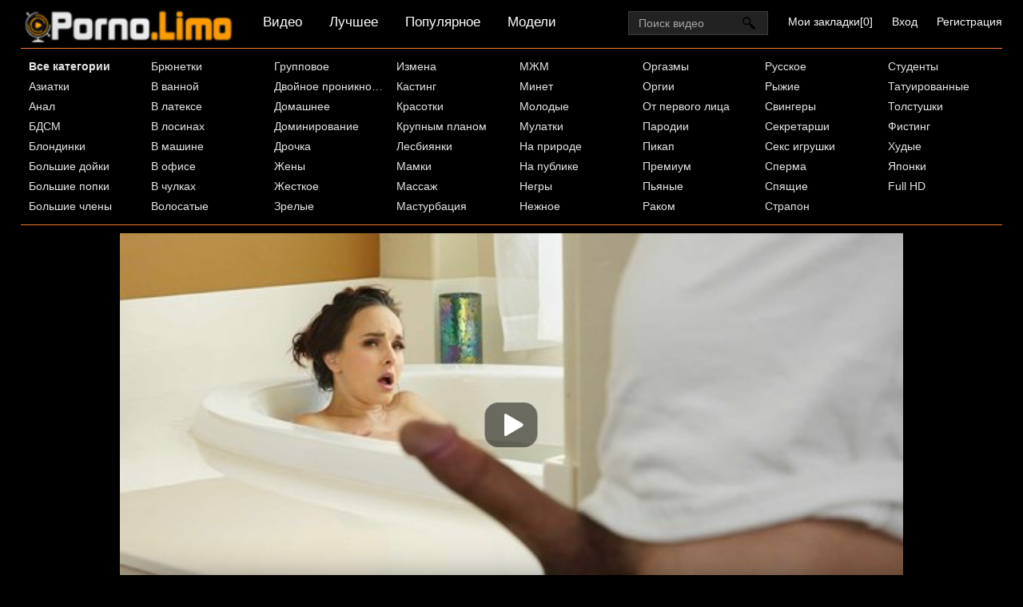

--- FILE ---
content_type: text/html; charset=UTF-8
request_url: https://mob.porno.limo/movie/siteriya--goryachaya-mamka-lyubyashchaya-seks-s-molodym-parnem-v-vannoy
body_size: 4829
content:
<!DOCTYPE html>
<html>
  <head>
    <meta http-equiv="Content-Type" content="text/html; charset=utf-8" />
    <meta name="viewport" content="width=device-width, initial-scale=1.0" />
    <meta http-equiv="X-UA-Compatible" content="IE=edge" />
    <meta http-equiv="Content-Language" content="ru" />
    <title>Ситерия - горячая мамка любящая секс с молодым парнем в ванной, порно онлайн</title>
    <meta name="description" content="Соблазнительная мамка Ситерия обожает секс и ни за что не отказывается от возможности потрахаться с парнем. Она уже стоит перед ним на коленях, открыла ротик и принялась сосать член. Сделала минет и раздвинула ноги для того, чтобы насладиться вагиналом с пареньком и его членом, который готов для порки." />
    <link rel="shortcut icon" href="https://mob.porno.limo/favicon.ico" />
    <link rel="canonical" href="https://www.porno.limo/movie/siteriya--goryachaya-mamka-lyubyashchaya-seks-s-molodym-parnem-v-vannoy"/>
    <link rel="alternate" media="only screen and (max-width: 640px)" href="https://m.pornolimo.com/movie/siteriya--goryachaya-mamka-lyubyashchaya-seks-s-molodym-parnem-v-vannoy">
    <link rel="stylesheet" href="https://mob.porno.limo/style.css?x" type="text/css" media="all">
  </head>
  <body>
    <div id="header">
      <div class="header_holder">
        <div id="logo">
          <a href="https://mob.porno.limo/home/" title="Porno.Limo">
            <img src="https://mob.porno.limo/style/logo.png" class="logo" alt="Порно лимо">
          </a>
        </div>
        <div id="top-menu">
          <a href="https://mob.porno.limo/">Видео</a>
          <a href="https://mob.porno.limo/best-likes/">Лучшее</a>
          <a href="https://mob.porno.limo/most-popular/">Популярное</a>
          <a href="https://mob.porno.limo/models/">Модели</a>
        </div>
        <div class="hidden-umenu">
          <span class="icon-b"></span>
          <span class="icon-b"></span>
          <span class="icon-b"></span>
        </div>
        <div class="hidden-umenu-small">
          <span class="icon-b"></span>
          <span class="icon-b"></span>
          <span class="icon-b"></span>
        </div>
        <div class="u_menu">
          <ul class="user_ul">
            <li>
              <a rel="nofollow" class="fav_a" href="https://mob.porno.limo/favorites/" target="_self">Мои закладки[<span class="user_fav_count">0</span>]</a>
            </li>
            <li><a rel="nofollow" href="http://porno365.la/" target="_self">Вход</a>
            </li>
            <li>
              <a rel="nofollow" href="http://porno365.la/" target="_self">Регистрация</a>
            </li>
          </ul>
        </div>
        <div class="hidden-button">Категории</div>
        <div id="search">
          <form class="search-form-index " action="https://mob.porno.limo/search/">
            <input class="search_input search" placeholder="Поиск видео" type="text" name="text" value=""/>
            <input class="submit-button" type="submit" value=""/>
          </form>
        </div>
        <div class="clear"></div>
      </div>
    </div>
    <div class="dashboard-outer">
      <div class="dashboard-fade"></div>
      <div class="dashboard"></div>
    </div>
    <div id="menu">
      <div class="menu_inner">
        <ul class="top-menu">
          <li>
            <a href="https://mob.porno.limo/categories/"><strong>Все категории</strong></a>
          </li>
          <li>
            <a href="https://mob.porno.limo/aziatki/">Азиатки</a>
          </li>
          <li>
            <a href="https://mob.porno.limo/anal/">Анал</a>
          </li>
          <li>
            <a href="https://mob.porno.limo/bdsm/">БДСМ</a>
          </li>
          <li>
            <a href="https://mob.porno.limo/blondinki/">Блондинки</a>
          </li>
          <li>
            <a href="https://mob.porno.limo/bolshiye-doyki/">Большие дойки</a>
          </li>
          <li>
            <a href="https://mob.porno.limo/bolshiye-popki/">Большие попки</a>
          </li>
          <li>
            <a href="https://mob.porno.limo/bolshiye-chleny/">Большие члены</a>
          </li>
          <li>
            <a href="https://mob.porno.limo/bryunetki/">Брюнетки</a>
          </li>
          <li>
            <a href="https://mob.porno.limo/v-vannoy/">В ванной</a>
          </li>
          <li>
            <a href="https://mob.porno.limo/v-latekse/">В латексе</a>
          </li>
          <li>
            <a href="https://mob.porno.limo/v-losinakh/">В лосинах</a>
          </li>
          <li>
            <a href="https://mob.porno.limo/v-mashine/">В машине</a>
          </li>
          <li>
            <a href="https://mob.porno.limo/v-ofise/">В офисе</a>
          </li>
          <li>
            <a href="https://mob.porno.limo/v-chulkakh/">В чулках</a>
          </li>
          <li>
            <a href="https://mob.porno.limo/volosatyye/">Волосатые</a>
          </li>
          <li>
            <a href="https://mob.porno.limo/gruppovoye/">Групповое</a>
          </li>
          <li>
            <a href="https://mob.porno.limo/dvoynoye-proniknoveniye/">Двойное проникновение</a>
          </li>
          <li>
            <a href="https://mob.porno.limo/domashneye/">Домашнее</a>
          </li>
          <li>
            <a href="https://mob.porno.limo/dominirovaniye/">Доминирование</a>
          </li>
          <li>
            <a href="https://mob.porno.limo/drochka/">Дрочка</a>
          </li>
          <li>
            <a href="https://mob.porno.limo/zheny/">Жены</a>
          </li>
          <li>
            <a href="https://mob.porno.limo/zhestkoye/">Жесткое</a>
          </li>
          <li>
            <a href="https://mob.porno.limo/zrelyye/">Зрелые</a>
          </li>
          <li>
            <a href="https://mob.porno.limo/izmena/">Измена</a>
          </li>
          <li>
            <a href="https://mob.porno.limo/kasting/">Кастинг</a>
          </li>
          <li>
            <a href="https://mob.porno.limo/krasotki/">Красотки</a>
          </li>
          <li>
            <a href="https://mob.porno.limo/krupnym-planom/">Крупным планом</a>
          </li>
          <li>
            <a href="https://mob.porno.limo/lesbiyanki/">Лесбиянки</a>
          </li>
          <li>
            <a href="https://mob.porno.limo/mamki/">Мамки</a>
          </li>
          <li>
            <a href="https://mob.porno.limo/massazh/">Массаж</a>
          </li>
          <li>
            <a href="https://mob.porno.limo/masturbatsiya/">Мастурбация</a>
          </li>
          <li>
            <a href="https://mob.porno.limo/mzhm/">МЖМ</a>
          </li>
          <li>
            <a href="https://mob.porno.limo/minet/">Минет</a>
          </li>
          <li>
            <a href="https://mob.porno.limo/molodyye/">Молодые</a>
          </li>
          <li>
            <a href="https://mob.porno.limo/mulatki/">Мулатки</a>
          </li>
          <li>
            <a href="https://mob.porno.limo/na-prirode/">На природе</a>
          </li>
          <li>
            <a href="https://mob.porno.limo/na-publike/">На публике</a>
          </li>
          <li>
            <a href="https://mob.porno.limo/negry/">Негры</a>
          </li>
          <li>
            <a href="https://mob.porno.limo/nezhnoye/">Нежное</a>
          </li>
          <li>
            <a href="https://mob.porno.limo/orgazmy/">Оргазмы</a>
          </li>
          <li>
            <a href="https://mob.porno.limo/orgii/">Оргии</a>
          </li>
          <li>
            <a href="https://mob.porno.limo/ot-pervogo-litsa/">От первого лица</a>
          </li>
          <li>
            <a href="https://mob.porno.limo/parodii/">Пародии</a>
          </li>
          <li>
            <a href="https://mob.porno.limo/pikap/">Пикап</a>
          </li>
          <li>
            <a href="https://mob.porno.limo/premium/">Премиум</a>
          </li>
          <li>
            <a href="https://mob.porno.limo/pyanyye/">Пьяные</a>
          </li>
          <li>
            <a href="https://mob.porno.limo/rakom/">Раком</a>
          </li>
          <li>
            <a href="https://mob.porno.limo/russkoye/">Русское</a>
          </li>
          <li>
            <a href="https://mob.porno.limo/ryzhiye/">Рыжие</a>
          </li>
          <li>
            <a href="https://mob.porno.limo/svingery/">Свингеры</a>
          </li>
          <li>
            <a href="https://mob.porno.limo/sekretarshi/">Секретарши</a>
          </li>
          <li>
            <a href="https://mob.porno.limo/seks-igrushki/">Секс игрушки</a>
          </li>
          <li>
            <a href="https://mob.porno.limo/sperma/">Сперма</a>
          </li>
          <li>
            <a href="https://mob.porno.limo/spyashchiye/">Спящие</a>
          </li>
          <li>
            <a href="https://mob.porno.limo/strapon/">Страпон</a>
          </li>
          <li>
            <a href="https://mob.porno.limo/studenty/">Студенты</a>
          </li>
          <li>
            <a href="https://mob.porno.limo/tatuirovannyy/">Татуированные</a>
          </li>
          <li>
            <a href="https://mob.porno.limo/tolstushki/">Толстушки</a>
          </li>
          <li>
            <a href="https://mob.porno.limo/fisting/">Фистинг</a>
          </li>
          <li>
            <a href="https://mob.porno.limo/khudyye/">Худые</a>
          </li>
          <li>
            <a href="https://mob.porno.limo/yaponki/">Японки</a>
          </li>
          <li>
            <a href="https://mob.porno.limo/porno-hd/">Full HD</a>
          </li>
        </ul>
        <div class="clear"></div>
      </div>
    </div>
    <div id="content">
      <div class="video_cols">
        <div class="col_video">
          <div>
            <div class="players" id="player_div"></div>
            <div class="video-data">
              <h1>Ситерия - горячая мамка любящая секс с молодым парнем в ванной</h1>
              <div class="video_favs">
                <div class="video_likes">63</div>
                <div class="add_favorite" data-videoid="952" data-userid="0">
                  <span class="tooltip" title="Добавить в закладки" ></span>
                </div>
                <div style="clear:both;"></div>
              </div>
            </div>
            <div class="video_extras">
              <div class="video-download video-bubble">
                <span class="downloading">
                  <span class="extr_2_download"></span>
                  Скачать
                </span>
                <ul class="download_ul"></ul>
              </div>
              <div class="video-views video-bubble">
                Просмотров: <span>41815</span>
              </div>
              <div class="video-rating video-bubble">
                <div class="post-ratings" id="news-id-rating">
                  <div onclick="utilPlusMinus('like', '952'); return false;"  title="Нравится" class="rating_item rating_1 rating_on tooltip" ></div>
                  <div onclick="utilPlusMinus('unlike', '952'); return false;;"  title="Отстой" class="rating_item rating_2 rating_off tooltip"></div>
                  <div title="76 голосов" class="rating_score">
                    83%
                    <div class="upper_hr">
                      <span class="under_hr">Голосов: 76</span>
                    </div>
                  </div>
                </div>
                <div class="clear"></div>
              </div>
              <div class="clear"></div>
              <div class="video-categories">
                <div class="category-label">Категории:</div>
                <a href="https://mob.porno.limo/mamki/">Мамки</a>
                <a href="https://mob.porno.limo/brazzers/">Brazzers</a>
                <div class="clear"></div>
              </div>
              <div class="video-categories">
              <div class="category-label">Модели:</div>
                <a class="model_link" data-image="https://mob.porno.limo/thumbs/model/cytheria.jpg" href="https://mob.porno.limo/model/cytheria/">Ситерия</a>
                <div class="clear"></div>
              </div>
            <div class="clear"></div>
              <div class="story_desription">
                Соблазнительная мамка Ситерия обожает секс и ни за что не отказывается от возможности потрахаться с парнем. Она уже стоит перед ним на коленях, открыла ротик и принялась сосать член. Сделала минет и раздвинула ноги для того, чтобы насладиться вагиналом с пареньком и его членом, который готов для порки.
              </div>
              </div>
            </div>
          </div>
        <div class="clear"></div>
      </div>
      <div class="related">
        <div class="block_head">
          <h2>Похожие видео</h2>
        </div>
        <ul class="video_list">
          <li class="video_block">
            <a class="image" href="https://mob.porno.limo/movie/goryachaya-baba-v-losinah-reshila-poveselitsya-s-molodym">
              <img src="https://mob.porno.limo/thumbs/18813/thumb1.1.jpg" alt="Горячая баба в лосинах решила повеселиться с молодым"  onmouseover="rotationStart(this, 'https://mob.porno.limo/thumbs/18813/thumb', 11)" onmouseout="rotationStop(this)"/>
              <p>Горячая баба в лосинах решила повеселиться с молодым</p>
            </a>
            <span class="duration">32:14</span>
            <span class="video_views">8789</span>
            <span class="mini-rating tooltip" title="Голосов: 12">75%</span>
          </li>
          <li class="video_block">
            <a class="image" href="https://mob.porno.limo/movie/yarkaya-milfa-s-bolshimi-doykami-vybiraet-sekstrenirovku">
              <img src="https://mob.porno.limo/thumbs/18351/thumb1.1.jpg" alt="Яркая милфа с большими дойками выбирает секс-тренировку"  onmouseover="rotationStart(this, 'https://mob.porno.limo/thumbs/18351/thumb', 11)" onmouseout="rotationStop(this)"/>
              <p>Яркая милфа с большими дойками выбирает секс-тренировку</p>
            </a>
            <span class="duration">33:20</span>
            <span class="video_views">3758</span>
            <span class="mini-rating tooltip" title="Голосов: 5">63%</span>
          </li>
          <li class="video_block">
            <a class="image" href="https://mob.porno.limo/movie/pyshnogrudastaya-mamkatolstushka-oschastlivila-pasynka">
              <img src="https://mob.porno.limo/thumbs/18706/thumb1.1.jpg" alt="Пышногрудастая мамка-толстушка осчастливила пасынка"  onmouseover="rotationStart(this, 'https://mob.porno.limo/thumbs/18706/thumb', 11)" onmouseout="rotationStop(this)"/>
              <p>Пышногрудастая мамка-толстушка осчастливила пасынка</p>
            </a>
            <span class="duration">23:39</span>
            <span class="video_views">8184</span>
            <span class="mini-rating tooltip" title="Голосов: 25">93%</span>
          </li>
          <li class="video_block">
            <a class="image" href="https://mob.porno.limo/movie/sportivnaya-mamka-ispytala-udovolstvie-na-sekstrenirovke">
              <img src="https://mob.porno.limo/thumbs/18494/thumb1.1.jpg" alt="Спортивная мамка испытала удовольствие на секс-тренировке"  onmouseover="rotationStart(this, 'https://mob.porno.limo/thumbs/18494/thumb', 11)" onmouseout="rotationStop(this)"/>
              <p>Спортивная мамка испытала удовольствие на секс-тренировке</p>
            </a>
            <span class="duration">35:43</span>
            <span class="video_views">6305</span>
            <span class="mini-rating tooltip" title="Голосов: 11">69%</span>
          </li>
          <li class="video_block">
            <a class="image" href="https://mob.porno.limo/movie/goryachaya-suchka-s-shikarnoy-popkoy-parnya-soblaznila-v-vannoy">
              <img src="https://mob.porno.limo/thumbs/18574/thumb1.1.jpg" alt="Горячая сучка с шикарной попкой парня соблазнила в ванной"  onmouseover="rotationStart(this, 'https://mob.porno.limo/thumbs/18574/thumb', 11)" onmouseout="rotationStop(this)"/>
              <p>Горячая сучка с шикарной попкой парня соблазнила в ванной</p>
            </a>
            <span class="duration">38:11</span>
            <span class="video_views">6344</span>
            <span class="mini-rating tooltip" title="Голосов: 8">100%</span>
          </li>
          <li class="video_block">
            <a class="image" href="https://mob.porno.limo/movie/goryachaya-mamka-pokazala-pasynku-kakim-byvaet-istinnoe-udovolstvie">
              <img src="https://mob.porno.limo/thumbs/18496/thumb1.1.jpg" alt="Горячая мамка показала пасынку каким бывает истинное удовольствие"  onmouseover="rotationStart(this, 'https://mob.porno.limo/thumbs/18496/thumb', 11)" onmouseout="rotationStop(this)"/>
              <p>Горячая мамка показала пасынку каким бывает истинное удовольствие</p>
            </a>
            <span class="duration">21:06</span>
            <span class="video_views">9966</span>
            <span class="mini-rating tooltip" title="Голосов: 12">63%</span>
          </li>
          <li class="clear"></li>
        </ul>
        <div class="clear"></div>
      </div>
      <div class="clear"></div>
         <script src="https://mob.porno.limo/player/player.js?1" type="text/javascript"></script>
         <script>
           var player = new Playerjs({id:"player_div",
 file:"[240p] https://cdn1.servisehost.com/x1/upload_81b9d16b96dcd93b65eff6847ab6e7ac/19697/JOPORN_NET_19697_240p.mp4,[360p] https://cdn1.servisehost.com/x1/upload_81b9d16b96dcd93b65eff6847ab6e7ac/19697/JOPORN_NET_19697_360p.mp4,[480p] https://cdn1.servisehost.com/x1/upload_81b9d16b96dcd93b65eff6847ab6e7ac/19697/JOPORN_NET_19697_480p.mp4,[720p] https://cdn1.servisehost.com/x1/upload_81b9d16b96dcd93b65eff6847ab6e7ac/19697/JOPORN_NET_19697_720p.mp4", "default_quality":"480p", poster:"https://mob.porno.limo/thumbs/952/thumb1.1.jpg","thumbnails":"https://mob.porno.limo/timelines/1592_19697/1_list/thumbnails.vtt"});
         </script>
    </div>
    <div id="footer">
      <p>
        Все ролики на сайте - постановочные, всем моделям больше 18 лет, все видео взяты из открытых интернет источников. Заходя на этот сайт вы подтверждаете, что являетесь совершеннолетним и что посещение этого веб-сайта не является нарушением законодательства.
      </p>
      <ul class="footer_menu">
        <li>
          <a href="https://mob.porno.limo/home/">Порно Лимо</a>
        </li>
        <li>
          <a  rel="nofollow" href="https://mob.porno.limo/usc2257.html">Жалоба / Abuse</a>
        </li>
        <li>
          <a  rel="nofollow" href="https://mob.porno.limo/contacts/">Контакты</a>
        </li>
      </ul>
      <span class="disclaimer"></span>
      <ul class="footer_menu">
        <li>
          <a href="https://sporno.net/">Скачать порно на телефон</a>
        </li>
        <li>
          <a href="https://xhdporno.me/">Порно видео HD</a>
        </li>
        <li>
          <a href="https://yasex.net/">Смотреть порно онлайн в HD</a>
        </li>
        <li>
          <a href="http://bysex.net/">Скачать порно бесплатно</a>
        </li>
        <li>
          <a href="https://pornuha.name/">Порнуха</a>
        </li>
      </ul>
    </div>
    <script src="https://mob.porno.limo/js/main-min.js?1291" type="text/javascript"></script>
    <script type="text/javascript">
      document.write('<a href="//www.liveinternet.ru/click" '+
      'target="_blank"><img src="//counter.yadro.ru/hit?t44.6;r'+
      escape(document.referrer)+((typeof(screen)=='undefined')?'':
      ';s'+screen.width+'*'+screen.height+'*'+(screen.colorDepth?
      screen.colorDepth:screen.pixelDepth))+';u'+escape(document.URL)+
      ';h'+escape(document.title.substring(0,150))+';'+Math.random()+
      '" alt="" title="LiveInternet" '+
      'border="0" width="31" height="31"><\/a>')
    </script>
  </body>
</html>

--- FILE ---
content_type: text/vtt; charset=UTF-8
request_url: https://mob.porno.limo/timelines/1592_19697/1_list/thumbnails.vtt
body_size: 13845
content:
WEBVTT

00:00:00.000 --> 00:00:10.000
https://vid.cdnvids.net//19697/1.jpg#xywh=0,0,160,90

00:00:10.000 --> 00:00:20.000
https://vid.cdnvids.net//19697/1.jpg#xywh=160,0,160,90

00:00:20.000 --> 00:00:30.000
https://vid.cdnvids.net//19697/1.jpg#xywh=320,0,160,90

00:00:30.000 --> 00:00:40.000
https://vid.cdnvids.net//19697/1.jpg#xywh=480,0,160,90

00:00:40.000 --> 00:00:50.000
https://vid.cdnvids.net//19697/1.jpg#xywh=640,0,160,90

00:00:50.000 --> 00:01:00.000
https://vid.cdnvids.net//19697/1.jpg#xywh=0,90,160,90

00:01:00.000 --> 00:01:10.000
https://vid.cdnvids.net//19697/1.jpg#xywh=160,90,160,90

00:01:10.000 --> 00:01:20.000
https://vid.cdnvids.net//19697/1.jpg#xywh=320,90,160,90

00:01:20.000 --> 00:01:30.000
https://vid.cdnvids.net//19697/1.jpg#xywh=480,90,160,90

00:01:30.000 --> 00:01:40.000
https://vid.cdnvids.net//19697/1.jpg#xywh=640,90,160,90

00:01:40.000 --> 00:01:50.000
https://vid.cdnvids.net//19697/1.jpg#xywh=0,180,160,90

00:01:50.000 --> 00:02:00.000
https://vid.cdnvids.net//19697/1.jpg#xywh=160,180,160,90

00:02:00.000 --> 00:02:10.000
https://vid.cdnvids.net//19697/1.jpg#xywh=320,180,160,90

00:02:10.000 --> 00:02:20.000
https://vid.cdnvids.net//19697/1.jpg#xywh=480,180,160,90

00:02:20.000 --> 00:02:30.000
https://vid.cdnvids.net//19697/1.jpg#xywh=640,180,160,90

00:02:30.000 --> 00:02:40.000
https://vid.cdnvids.net//19697/1.jpg#xywh=0,270,160,90

00:02:40.000 --> 00:02:50.000
https://vid.cdnvids.net//19697/1.jpg#xywh=160,270,160,90

00:02:50.000 --> 00:03:00.000
https://vid.cdnvids.net//19697/1.jpg#xywh=320,270,160,90

00:03:00.000 --> 00:03:10.000
https://vid.cdnvids.net//19697/1.jpg#xywh=480,270,160,90

00:03:10.000 --> 00:03:20.000
https://vid.cdnvids.net//19697/1.jpg#xywh=640,270,160,90

00:03:20.000 --> 00:03:30.000
https://vid.cdnvids.net//19697/1.jpg#xywh=0,360,160,90

00:03:30.000 --> 00:03:40.000
https://vid.cdnvids.net//19697/1.jpg#xywh=160,360,160,90

00:03:40.000 --> 00:03:50.000
https://vid.cdnvids.net//19697/1.jpg#xywh=320,360,160,90

00:03:50.000 --> 00:04:00.000
https://vid.cdnvids.net//19697/1.jpg#xywh=480,360,160,90

00:04:00.000 --> 00:04:10.000
https://vid.cdnvids.net//19697/1.jpg#xywh=640,360,160,90

00:04:10.000 --> 00:04:20.000
https://vid.cdnvids.net//19697/2.jpg#xywh=0,0,160,90

00:04:20.000 --> 00:04:30.000
https://vid.cdnvids.net//19697/2.jpg#xywh=160,0,160,90

00:04:30.000 --> 00:04:40.000
https://vid.cdnvids.net//19697/2.jpg#xywh=320,0,160,90

00:04:40.000 --> 00:04:50.000
https://vid.cdnvids.net//19697/2.jpg#xywh=480,0,160,90

00:04:50.000 --> 00:05:00.000
https://vid.cdnvids.net//19697/2.jpg#xywh=640,0,160,90

00:05:00.000 --> 00:05:10.000
https://vid.cdnvids.net//19697/2.jpg#xywh=0,90,160,90

00:05:10.000 --> 00:05:20.000
https://vid.cdnvids.net//19697/2.jpg#xywh=160,90,160,90

00:05:20.000 --> 00:05:30.000
https://vid.cdnvids.net//19697/2.jpg#xywh=320,90,160,90

00:05:30.000 --> 00:05:40.000
https://vid.cdnvids.net//19697/2.jpg#xywh=480,90,160,90

00:05:40.000 --> 00:05:50.000
https://vid.cdnvids.net//19697/2.jpg#xywh=640,90,160,90

00:05:50.000 --> 00:06:00.000
https://vid.cdnvids.net//19697/2.jpg#xywh=0,180,160,90

00:06:00.000 --> 00:06:10.000
https://vid.cdnvids.net//19697/2.jpg#xywh=160,180,160,90

00:06:10.000 --> 00:06:20.000
https://vid.cdnvids.net//19697/2.jpg#xywh=320,180,160,90

00:06:20.000 --> 00:06:30.000
https://vid.cdnvids.net//19697/2.jpg#xywh=480,180,160,90

00:06:30.000 --> 00:06:40.000
https://vid.cdnvids.net//19697/2.jpg#xywh=640,180,160,90

00:06:40.000 --> 00:06:50.000
https://vid.cdnvids.net//19697/2.jpg#xywh=0,270,160,90

00:06:50.000 --> 00:07:00.000
https://vid.cdnvids.net//19697/2.jpg#xywh=160,270,160,90

00:07:00.000 --> 00:07:10.000
https://vid.cdnvids.net//19697/2.jpg#xywh=320,270,160,90

00:07:10.000 --> 00:07:20.000
https://vid.cdnvids.net//19697/2.jpg#xywh=480,270,160,90

00:07:20.000 --> 00:07:30.000
https://vid.cdnvids.net//19697/2.jpg#xywh=640,270,160,90

00:07:30.000 --> 00:07:40.000
https://vid.cdnvids.net//19697/2.jpg#xywh=0,360,160,90

00:07:40.000 --> 00:07:50.000
https://vid.cdnvids.net//19697/2.jpg#xywh=160,360,160,90

00:07:50.000 --> 00:08:00.000
https://vid.cdnvids.net//19697/2.jpg#xywh=320,360,160,90

00:08:00.000 --> 00:08:10.000
https://vid.cdnvids.net//19697/2.jpg#xywh=480,360,160,90

00:08:10.000 --> 00:08:20.000
https://vid.cdnvids.net//19697/2.jpg#xywh=640,360,160,90

00:08:20.000 --> 00:08:30.000
https://vid.cdnvids.net//19697/3.jpg#xywh=0,0,160,90

00:08:30.000 --> 00:08:40.000
https://vid.cdnvids.net//19697/3.jpg#xywh=160,0,160,90

00:08:40.000 --> 00:08:50.000
https://vid.cdnvids.net//19697/3.jpg#xywh=320,0,160,90

00:08:50.000 --> 00:09:00.000
https://vid.cdnvids.net//19697/3.jpg#xywh=480,0,160,90

00:09:00.000 --> 00:09:10.000
https://vid.cdnvids.net//19697/3.jpg#xywh=640,0,160,90

00:09:10.000 --> 00:09:20.000
https://vid.cdnvids.net//19697/3.jpg#xywh=0,90,160,90

00:09:20.000 --> 00:09:30.000
https://vid.cdnvids.net//19697/3.jpg#xywh=160,90,160,90

00:09:30.000 --> 00:09:40.000
https://vid.cdnvids.net//19697/3.jpg#xywh=320,90,160,90

00:09:40.000 --> 00:09:50.000
https://vid.cdnvids.net//19697/3.jpg#xywh=480,90,160,90

00:09:50.000 --> 00:10:00.000
https://vid.cdnvids.net//19697/3.jpg#xywh=640,90,160,90

00:10:00.000 --> 00:10:10.000
https://vid.cdnvids.net//19697/3.jpg#xywh=0,180,160,90

00:10:10.000 --> 00:10:20.000
https://vid.cdnvids.net//19697/3.jpg#xywh=160,180,160,90

00:10:20.000 --> 00:10:30.000
https://vid.cdnvids.net//19697/3.jpg#xywh=320,180,160,90

00:10:30.000 --> 00:10:40.000
https://vid.cdnvids.net//19697/3.jpg#xywh=480,180,160,90

00:10:40.000 --> 00:10:50.000
https://vid.cdnvids.net//19697/3.jpg#xywh=640,180,160,90

00:10:50.000 --> 00:11:00.000
https://vid.cdnvids.net//19697/3.jpg#xywh=0,270,160,90

00:11:00.000 --> 00:11:10.000
https://vid.cdnvids.net//19697/3.jpg#xywh=160,270,160,90

00:11:10.000 --> 00:11:20.000
https://vid.cdnvids.net//19697/3.jpg#xywh=320,270,160,90

00:11:20.000 --> 00:11:30.000
https://vid.cdnvids.net//19697/3.jpg#xywh=480,270,160,90

00:11:30.000 --> 00:11:40.000
https://vid.cdnvids.net//19697/3.jpg#xywh=640,270,160,90

00:11:40.000 --> 00:11:50.000
https://vid.cdnvids.net//19697/3.jpg#xywh=0,360,160,90

00:11:50.000 --> 00:12:00.000
https://vid.cdnvids.net//19697/3.jpg#xywh=160,360,160,90

00:12:00.000 --> 00:12:10.000
https://vid.cdnvids.net//19697/3.jpg#xywh=320,360,160,90

00:12:10.000 --> 00:12:20.000
https://vid.cdnvids.net//19697/3.jpg#xywh=480,360,160,90

00:12:20.000 --> 00:12:30.000
https://vid.cdnvids.net//19697/3.jpg#xywh=640,360,160,90

00:12:30.000 --> 00:12:40.000
https://vid.cdnvids.net//19697/4.jpg#xywh=0,0,160,90

00:12:40.000 --> 00:12:50.000
https://vid.cdnvids.net//19697/4.jpg#xywh=160,0,160,90

00:12:50.000 --> 00:13:00.000
https://vid.cdnvids.net//19697/4.jpg#xywh=320,0,160,90

00:13:00.000 --> 00:13:10.000
https://vid.cdnvids.net//19697/4.jpg#xywh=480,0,160,90

00:13:10.000 --> 00:13:20.000
https://vid.cdnvids.net//19697/4.jpg#xywh=640,0,160,90

00:13:20.000 --> 00:13:30.000
https://vid.cdnvids.net//19697/4.jpg#xywh=0,90,160,90

00:13:30.000 --> 00:13:40.000
https://vid.cdnvids.net//19697/4.jpg#xywh=160,90,160,90

00:13:40.000 --> 00:13:50.000
https://vid.cdnvids.net//19697/4.jpg#xywh=320,90,160,90

00:13:50.000 --> 00:14:00.000
https://vid.cdnvids.net//19697/4.jpg#xywh=480,90,160,90

00:14:00.000 --> 00:14:10.000
https://vid.cdnvids.net//19697/4.jpg#xywh=640,90,160,90

00:14:10.000 --> 00:14:20.000
https://vid.cdnvids.net//19697/4.jpg#xywh=0,180,160,90

00:14:20.000 --> 00:14:30.000
https://vid.cdnvids.net//19697/4.jpg#xywh=160,180,160,90

00:14:30.000 --> 00:14:40.000
https://vid.cdnvids.net//19697/4.jpg#xywh=320,180,160,90

00:14:40.000 --> 00:14:50.000
https://vid.cdnvids.net//19697/4.jpg#xywh=480,180,160,90

00:14:50.000 --> 00:15:00.000
https://vid.cdnvids.net//19697/4.jpg#xywh=640,180,160,90

00:15:00.000 --> 00:15:10.000
https://vid.cdnvids.net//19697/4.jpg#xywh=0,270,160,90

00:15:10.000 --> 00:15:20.000
https://vid.cdnvids.net//19697/4.jpg#xywh=160,270,160,90

00:15:20.000 --> 00:15:30.000
https://vid.cdnvids.net//19697/4.jpg#xywh=320,270,160,90

00:15:30.000 --> 00:15:40.000
https://vid.cdnvids.net//19697/4.jpg#xywh=480,270,160,90

00:15:40.000 --> 00:15:50.000
https://vid.cdnvids.net//19697/4.jpg#xywh=640,270,160,90

00:15:50.000 --> 00:16:00.000
https://vid.cdnvids.net//19697/4.jpg#xywh=0,360,160,90

00:16:00.000 --> 00:16:10.000
https://vid.cdnvids.net//19697/4.jpg#xywh=160,360,160,90

00:16:10.000 --> 00:16:20.000
https://vid.cdnvids.net//19697/4.jpg#xywh=320,360,160,90

00:16:20.000 --> 00:16:30.000
https://vid.cdnvids.net//19697/4.jpg#xywh=480,360,160,90

00:16:30.000 --> 00:16:40.000
https://vid.cdnvids.net//19697/4.jpg#xywh=640,360,160,90

00:16:40.000 --> 00:16:50.000
https://vid.cdnvids.net//19697/5.jpg#xywh=0,0,160,90

00:16:50.000 --> 00:17:00.000
https://vid.cdnvids.net//19697/5.jpg#xywh=160,0,160,90

00:17:00.000 --> 00:17:10.000
https://vid.cdnvids.net//19697/5.jpg#xywh=320,0,160,90

00:17:10.000 --> 00:17:20.000
https://vid.cdnvids.net//19697/5.jpg#xywh=480,0,160,90

00:17:20.000 --> 00:17:30.000
https://vid.cdnvids.net//19697/5.jpg#xywh=640,0,160,90

00:17:30.000 --> 00:17:40.000
https://vid.cdnvids.net//19697/5.jpg#xywh=0,90,160,90

00:17:40.000 --> 00:17:50.000
https://vid.cdnvids.net//19697/5.jpg#xywh=160,90,160,90

00:17:50.000 --> 00:18:00.000
https://vid.cdnvids.net//19697/5.jpg#xywh=320,90,160,90

00:18:00.000 --> 00:18:10.000
https://vid.cdnvids.net//19697/5.jpg#xywh=480,90,160,90

00:18:10.000 --> 00:18:20.000
https://vid.cdnvids.net//19697/5.jpg#xywh=640,90,160,90

00:18:20.000 --> 00:18:30.000
https://vid.cdnvids.net//19697/5.jpg#xywh=0,180,160,90

00:18:30.000 --> 00:18:40.000
https://vid.cdnvids.net//19697/5.jpg#xywh=160,180,160,90

00:18:40.000 --> 00:18:50.000
https://vid.cdnvids.net//19697/5.jpg#xywh=320,180,160,90

00:18:50.000 --> 00:19:00.000
https://vid.cdnvids.net//19697/5.jpg#xywh=480,180,160,90

00:19:00.000 --> 00:19:10.000
https://vid.cdnvids.net//19697/5.jpg#xywh=640,180,160,90

00:19:10.000 --> 00:19:20.000
https://vid.cdnvids.net//19697/5.jpg#xywh=0,270,160,90

00:19:20.000 --> 00:19:30.000
https://vid.cdnvids.net//19697/5.jpg#xywh=160,270,160,90

00:19:30.000 --> 00:19:40.000
https://vid.cdnvids.net//19697/5.jpg#xywh=320,270,160,90

00:19:40.000 --> 00:19:50.000
https://vid.cdnvids.net//19697/5.jpg#xywh=480,270,160,90

00:19:50.000 --> 00:20:00.000
https://vid.cdnvids.net//19697/5.jpg#xywh=640,270,160,90

00:20:00.000 --> 00:20:10.000
https://vid.cdnvids.net//19697/5.jpg#xywh=0,360,160,90

00:20:10.000 --> 00:20:20.000
https://vid.cdnvids.net//19697/5.jpg#xywh=160,360,160,90

00:20:20.000 --> 00:20:30.000
https://vid.cdnvids.net//19697/5.jpg#xywh=320,360,160,90

00:20:30.000 --> 00:20:40.000
https://vid.cdnvids.net//19697/5.jpg#xywh=480,360,160,90

00:20:40.000 --> 00:20:50.000
https://vid.cdnvids.net//19697/5.jpg#xywh=640,360,160,90

00:20:50.000 --> 00:21:00.000
https://vid.cdnvids.net//19697/6.jpg#xywh=0,0,160,90

00:21:00.000 --> 00:21:10.000
https://vid.cdnvids.net//19697/6.jpg#xywh=160,0,160,90

00:21:10.000 --> 00:21:20.000
https://vid.cdnvids.net//19697/6.jpg#xywh=320,0,160,90

00:21:20.000 --> 00:21:30.000
https://vid.cdnvids.net//19697/6.jpg#xywh=480,0,160,90

00:21:30.000 --> 00:21:40.000
https://vid.cdnvids.net//19697/6.jpg#xywh=640,0,160,90

00:21:40.000 --> 00:21:50.000
https://vid.cdnvids.net//19697/6.jpg#xywh=0,90,160,90

00:21:50.000 --> 00:22:00.000
https://vid.cdnvids.net//19697/6.jpg#xywh=160,90,160,90

00:22:00.000 --> 00:22:10.000
https://vid.cdnvids.net//19697/6.jpg#xywh=320,90,160,90

00:22:10.000 --> 00:22:20.000
https://vid.cdnvids.net//19697/6.jpg#xywh=480,90,160,90

00:22:20.000 --> 00:22:30.000
https://vid.cdnvids.net//19697/6.jpg#xywh=640,90,160,90

00:22:30.000 --> 00:22:40.000
https://vid.cdnvids.net//19697/6.jpg#xywh=0,180,160,90

00:22:40.000 --> 00:22:50.000
https://vid.cdnvids.net//19697/6.jpg#xywh=160,180,160,90

00:22:50.000 --> 00:23:00.000
https://vid.cdnvids.net//19697/6.jpg#xywh=320,180,160,90

00:23:00.000 --> 00:23:10.000
https://vid.cdnvids.net//19697/6.jpg#xywh=480,180,160,90

00:23:10.000 --> 00:23:20.000
https://vid.cdnvids.net//19697/6.jpg#xywh=640,180,160,90

00:23:20.000 --> 00:23:30.000
https://vid.cdnvids.net//19697/6.jpg#xywh=0,270,160,90

00:23:30.000 --> 00:23:40.000
https://vid.cdnvids.net//19697/6.jpg#xywh=160,270,160,90

00:23:40.000 --> 00:23:50.000
https://vid.cdnvids.net//19697/6.jpg#xywh=320,270,160,90

00:23:50.000 --> 00:24:00.000
https://vid.cdnvids.net//19697/6.jpg#xywh=480,270,160,90

00:24:00.000 --> 00:24:10.000
https://vid.cdnvids.net//19697/6.jpg#xywh=640,270,160,90

00:24:10.000 --> 00:24:20.000
https://vid.cdnvids.net//19697/6.jpg#xywh=0,360,160,90

00:24:20.000 --> 00:24:30.000
https://vid.cdnvids.net//19697/6.jpg#xywh=160,360,160,90

00:24:30.000 --> 00:24:40.000
https://vid.cdnvids.net//19697/6.jpg#xywh=320,360,160,90

00:24:40.000 --> 00:24:50.000
https://vid.cdnvids.net//19697/6.jpg#xywh=480,360,160,90

00:24:50.000 --> 00:25:00.000
https://vid.cdnvids.net//19697/6.jpg#xywh=640,360,160,90

00:25:00.000 --> 00:25:10.000
https://vid.cdnvids.net//19697/7.jpg#xywh=0,0,160,90

00:25:10.000 --> 00:25:20.000
https://vid.cdnvids.net//19697/7.jpg#xywh=160,0,160,90

00:25:20.000 --> 00:25:30.000
https://vid.cdnvids.net//19697/7.jpg#xywh=320,0,160,90

00:25:30.000 --> 00:25:40.000
https://vid.cdnvids.net//19697/7.jpg#xywh=480,0,160,90

00:25:40.000 --> 00:25:50.000
https://vid.cdnvids.net//19697/7.jpg#xywh=640,0,160,90

00:25:50.000 --> 00:26:00.000
https://vid.cdnvids.net//19697/7.jpg#xywh=0,90,160,90

00:26:00.000 --> 00:26:10.000
https://vid.cdnvids.net//19697/7.jpg#xywh=160,90,160,90

00:26:10.000 --> 00:26:20.000
https://vid.cdnvids.net//19697/7.jpg#xywh=320,90,160,90

00:26:20.000 --> 00:26:30.000
https://vid.cdnvids.net//19697/7.jpg#xywh=480,90,160,90

